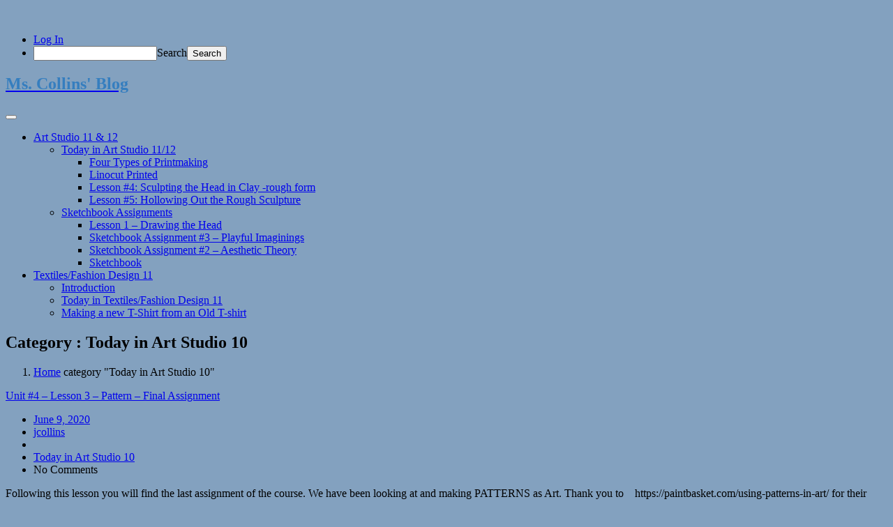

--- FILE ---
content_type: text/html; charset=UTF-8
request_url: https://myriverside.sd43.bc.ca/jcollins/category/today-in-art-studio-10/
body_size: 11965
content:
<!DOCTYPE html>
<!--[if IE 7]>
<html class="ie ie7" lang="en-US">
<![endif]-->
<!--[if IE 8]>
<html class="ie ie8" lang="en-US">
<![endif]-->
<!--[if !(IE 7) | !(IE 8)  ]><!-->
<html lang="en-US">
    <!--<![endif]-->
<head>
	<meta charset="UTF-8">
	<meta name="viewport" content="width=device-width">
	<link rel="profile" href="http://gmpg.org/xfn/11">
	<link rel="pingback" href="https://myriverside.sd43.bc.ca/jcollins/xmlrpc.php">	
	<title>Today in Art Studio 10 &#8211; Ms. Collins&#039; Blog</title>
<meta name='robots' content='max-image-preview:large' />
	<style>img:is([sizes="auto" i], [sizes^="auto," i]) { contain-intrinsic-size: 3000px 1500px }</style>
	<link rel='dns-prefetch' href='//fonts.googleapis.com' />
<link rel="alternate" type="application/rss+xml" title="Ms. Collins&#039; Blog &raquo; Feed" href="https://myriverside.sd43.bc.ca/jcollins/feed/" />
<link rel="alternate" type="application/rss+xml" title="Ms. Collins&#039; Blog &raquo; Comments Feed" href="https://myriverside.sd43.bc.ca/jcollins/comments/feed/" />
<link rel="alternate" type="application/rss+xml" title="Ms. Collins&#039; Blog &raquo; Today in Art Studio 10 Category Feed" href="https://myriverside.sd43.bc.ca/jcollins/category/today-in-art-studio-10/feed/" />
<script type="text/javascript">
/* <![CDATA[ */
window._wpemojiSettings = {"baseUrl":"https:\/\/s.w.org\/images\/core\/emoji\/16.0.1\/72x72\/","ext":".png","svgUrl":"https:\/\/s.w.org\/images\/core\/emoji\/16.0.1\/svg\/","svgExt":".svg","source":{"concatemoji":"https:\/\/myriverside.sd43.bc.ca\/jcollins\/wp-includes\/js\/wp-emoji-release.min.js?ver=6.8.3"}};
/*! This file is auto-generated */
!function(s,n){var o,i,e;function c(e){try{var t={supportTests:e,timestamp:(new Date).valueOf()};sessionStorage.setItem(o,JSON.stringify(t))}catch(e){}}function p(e,t,n){e.clearRect(0,0,e.canvas.width,e.canvas.height),e.fillText(t,0,0);var t=new Uint32Array(e.getImageData(0,0,e.canvas.width,e.canvas.height).data),a=(e.clearRect(0,0,e.canvas.width,e.canvas.height),e.fillText(n,0,0),new Uint32Array(e.getImageData(0,0,e.canvas.width,e.canvas.height).data));return t.every(function(e,t){return e===a[t]})}function u(e,t){e.clearRect(0,0,e.canvas.width,e.canvas.height),e.fillText(t,0,0);for(var n=e.getImageData(16,16,1,1),a=0;a<n.data.length;a++)if(0!==n.data[a])return!1;return!0}function f(e,t,n,a){switch(t){case"flag":return n(e,"\ud83c\udff3\ufe0f\u200d\u26a7\ufe0f","\ud83c\udff3\ufe0f\u200b\u26a7\ufe0f")?!1:!n(e,"\ud83c\udde8\ud83c\uddf6","\ud83c\udde8\u200b\ud83c\uddf6")&&!n(e,"\ud83c\udff4\udb40\udc67\udb40\udc62\udb40\udc65\udb40\udc6e\udb40\udc67\udb40\udc7f","\ud83c\udff4\u200b\udb40\udc67\u200b\udb40\udc62\u200b\udb40\udc65\u200b\udb40\udc6e\u200b\udb40\udc67\u200b\udb40\udc7f");case"emoji":return!a(e,"\ud83e\udedf")}return!1}function g(e,t,n,a){var r="undefined"!=typeof WorkerGlobalScope&&self instanceof WorkerGlobalScope?new OffscreenCanvas(300,150):s.createElement("canvas"),o=r.getContext("2d",{willReadFrequently:!0}),i=(o.textBaseline="top",o.font="600 32px Arial",{});return e.forEach(function(e){i[e]=t(o,e,n,a)}),i}function t(e){var t=s.createElement("script");t.src=e,t.defer=!0,s.head.appendChild(t)}"undefined"!=typeof Promise&&(o="wpEmojiSettingsSupports",i=["flag","emoji"],n.supports={everything:!0,everythingExceptFlag:!0},e=new Promise(function(e){s.addEventListener("DOMContentLoaded",e,{once:!0})}),new Promise(function(t){var n=function(){try{var e=JSON.parse(sessionStorage.getItem(o));if("object"==typeof e&&"number"==typeof e.timestamp&&(new Date).valueOf()<e.timestamp+604800&&"object"==typeof e.supportTests)return e.supportTests}catch(e){}return null}();if(!n){if("undefined"!=typeof Worker&&"undefined"!=typeof OffscreenCanvas&&"undefined"!=typeof URL&&URL.createObjectURL&&"undefined"!=typeof Blob)try{var e="postMessage("+g.toString()+"("+[JSON.stringify(i),f.toString(),p.toString(),u.toString()].join(",")+"));",a=new Blob([e],{type:"text/javascript"}),r=new Worker(URL.createObjectURL(a),{name:"wpTestEmojiSupports"});return void(r.onmessage=function(e){c(n=e.data),r.terminate(),t(n)})}catch(e){}c(n=g(i,f,p,u))}t(n)}).then(function(e){for(var t in e)n.supports[t]=e[t],n.supports.everything=n.supports.everything&&n.supports[t],"flag"!==t&&(n.supports.everythingExceptFlag=n.supports.everythingExceptFlag&&n.supports[t]);n.supports.everythingExceptFlag=n.supports.everythingExceptFlag&&!n.supports.flag,n.DOMReady=!1,n.readyCallback=function(){n.DOMReady=!0}}).then(function(){return e}).then(function(){var e;n.supports.everything||(n.readyCallback(),(e=n.source||{}).concatemoji?t(e.concatemoji):e.wpemoji&&e.twemoji&&(t(e.twemoji),t(e.wpemoji)))}))}((window,document),window._wpemojiSettings);
/* ]]> */
</script>
<link rel='stylesheet' id='dashicons-css' href='https://myriverside.sd43.bc.ca/jcollins/wp-includes/css/dashicons.min.css?ver=6.8.3' type='text/css' media='all' />
<link rel='stylesheet' id='admin-bar-css' href='https://myriverside.sd43.bc.ca/jcollins/wp-includes/css/admin-bar.min.css?ver=6.8.3' type='text/css' media='all' />
<style id='admin-bar-inline-css' type='text/css'>

		@media screen { html { margin-top: 32px !important; } }
		@media screen and ( max-width: 782px ) { html { margin-top: 46px !important; } }
	
@media print { #wpadminbar { display:none; } }
</style>
<style id='wp-emoji-styles-inline-css' type='text/css'>

	img.wp-smiley, img.emoji {
		display: inline !important;
		border: none !important;
		box-shadow: none !important;
		height: 1em !important;
		width: 1em !important;
		margin: 0 0.07em !important;
		vertical-align: -0.1em !important;
		background: none !important;
		padding: 0 !important;
	}
</style>
<link rel='stylesheet' id='wp-block-library-css' href='https://myriverside.sd43.bc.ca/jcollins/wp-includes/css/dist/block-library/style.min.css?ver=6.8.3' type='text/css' media='all' />
<style id='classic-theme-styles-inline-css' type='text/css'>
/*! This file is auto-generated */
.wp-block-button__link{color:#fff;background-color:#32373c;border-radius:9999px;box-shadow:none;text-decoration:none;padding:calc(.667em + 2px) calc(1.333em + 2px);font-size:1.125em}.wp-block-file__button{background:#32373c;color:#fff;text-decoration:none}
</style>
<style id='safe-svg-svg-icon-style-inline-css' type='text/css'>
.safe-svg-cover{text-align:center}.safe-svg-cover .safe-svg-inside{display:inline-block;max-width:100%}.safe-svg-cover svg{fill:currentColor;height:100%;max-height:100%;max-width:100%;width:100%}

</style>
<link rel='stylesheet' id='awsm-ead-plus-public-css' href='https://myriverside.sd43.bc.ca/jcollins/wp-content/plugins/embed-any-document-plus/css/embed-public.min.css?ver=2.8.2' type='text/css' media='all' />
<style id='global-styles-inline-css' type='text/css'>
:root{--wp--preset--aspect-ratio--square: 1;--wp--preset--aspect-ratio--4-3: 4/3;--wp--preset--aspect-ratio--3-4: 3/4;--wp--preset--aspect-ratio--3-2: 3/2;--wp--preset--aspect-ratio--2-3: 2/3;--wp--preset--aspect-ratio--16-9: 16/9;--wp--preset--aspect-ratio--9-16: 9/16;--wp--preset--color--black: #000000;--wp--preset--color--cyan-bluish-gray: #abb8c3;--wp--preset--color--white: #ffffff;--wp--preset--color--pale-pink: #f78da7;--wp--preset--color--vivid-red: #cf2e2e;--wp--preset--color--luminous-vivid-orange: #ff6900;--wp--preset--color--luminous-vivid-amber: #fcb900;--wp--preset--color--light-green-cyan: #7bdcb5;--wp--preset--color--vivid-green-cyan: #00d084;--wp--preset--color--pale-cyan-blue: #8ed1fc;--wp--preset--color--vivid-cyan-blue: #0693e3;--wp--preset--color--vivid-purple: #9b51e0;--wp--preset--gradient--vivid-cyan-blue-to-vivid-purple: linear-gradient(135deg,rgba(6,147,227,1) 0%,rgb(155,81,224) 100%);--wp--preset--gradient--light-green-cyan-to-vivid-green-cyan: linear-gradient(135deg,rgb(122,220,180) 0%,rgb(0,208,130) 100%);--wp--preset--gradient--luminous-vivid-amber-to-luminous-vivid-orange: linear-gradient(135deg,rgba(252,185,0,1) 0%,rgba(255,105,0,1) 100%);--wp--preset--gradient--luminous-vivid-orange-to-vivid-red: linear-gradient(135deg,rgba(255,105,0,1) 0%,rgb(207,46,46) 100%);--wp--preset--gradient--very-light-gray-to-cyan-bluish-gray: linear-gradient(135deg,rgb(238,238,238) 0%,rgb(169,184,195) 100%);--wp--preset--gradient--cool-to-warm-spectrum: linear-gradient(135deg,rgb(74,234,220) 0%,rgb(151,120,209) 20%,rgb(207,42,186) 40%,rgb(238,44,130) 60%,rgb(251,105,98) 80%,rgb(254,248,76) 100%);--wp--preset--gradient--blush-light-purple: linear-gradient(135deg,rgb(255,206,236) 0%,rgb(152,150,240) 100%);--wp--preset--gradient--blush-bordeaux: linear-gradient(135deg,rgb(254,205,165) 0%,rgb(254,45,45) 50%,rgb(107,0,62) 100%);--wp--preset--gradient--luminous-dusk: linear-gradient(135deg,rgb(255,203,112) 0%,rgb(199,81,192) 50%,rgb(65,88,208) 100%);--wp--preset--gradient--pale-ocean: linear-gradient(135deg,rgb(255,245,203) 0%,rgb(182,227,212) 50%,rgb(51,167,181) 100%);--wp--preset--gradient--electric-grass: linear-gradient(135deg,rgb(202,248,128) 0%,rgb(113,206,126) 100%);--wp--preset--gradient--midnight: linear-gradient(135deg,rgb(2,3,129) 0%,rgb(40,116,252) 100%);--wp--preset--font-size--small: 13px;--wp--preset--font-size--medium: 20px;--wp--preset--font-size--large: 36px;--wp--preset--font-size--x-large: 42px;--wp--preset--spacing--20: 0.44rem;--wp--preset--spacing--30: 0.67rem;--wp--preset--spacing--40: 1rem;--wp--preset--spacing--50: 1.5rem;--wp--preset--spacing--60: 2.25rem;--wp--preset--spacing--70: 3.38rem;--wp--preset--spacing--80: 5.06rem;--wp--preset--shadow--natural: 6px 6px 9px rgba(0, 0, 0, 0.2);--wp--preset--shadow--deep: 12px 12px 50px rgba(0, 0, 0, 0.4);--wp--preset--shadow--sharp: 6px 6px 0px rgba(0, 0, 0, 0.2);--wp--preset--shadow--outlined: 6px 6px 0px -3px rgba(255, 255, 255, 1), 6px 6px rgba(0, 0, 0, 1);--wp--preset--shadow--crisp: 6px 6px 0px rgba(0, 0, 0, 1);}:where(.is-layout-flex){gap: 0.5em;}:where(.is-layout-grid){gap: 0.5em;}body .is-layout-flex{display: flex;}.is-layout-flex{flex-wrap: wrap;align-items: center;}.is-layout-flex > :is(*, div){margin: 0;}body .is-layout-grid{display: grid;}.is-layout-grid > :is(*, div){margin: 0;}:where(.wp-block-columns.is-layout-flex){gap: 2em;}:where(.wp-block-columns.is-layout-grid){gap: 2em;}:where(.wp-block-post-template.is-layout-flex){gap: 1.25em;}:where(.wp-block-post-template.is-layout-grid){gap: 1.25em;}.has-black-color{color: var(--wp--preset--color--black) !important;}.has-cyan-bluish-gray-color{color: var(--wp--preset--color--cyan-bluish-gray) !important;}.has-white-color{color: var(--wp--preset--color--white) !important;}.has-pale-pink-color{color: var(--wp--preset--color--pale-pink) !important;}.has-vivid-red-color{color: var(--wp--preset--color--vivid-red) !important;}.has-luminous-vivid-orange-color{color: var(--wp--preset--color--luminous-vivid-orange) !important;}.has-luminous-vivid-amber-color{color: var(--wp--preset--color--luminous-vivid-amber) !important;}.has-light-green-cyan-color{color: var(--wp--preset--color--light-green-cyan) !important;}.has-vivid-green-cyan-color{color: var(--wp--preset--color--vivid-green-cyan) !important;}.has-pale-cyan-blue-color{color: var(--wp--preset--color--pale-cyan-blue) !important;}.has-vivid-cyan-blue-color{color: var(--wp--preset--color--vivid-cyan-blue) !important;}.has-vivid-purple-color{color: var(--wp--preset--color--vivid-purple) !important;}.has-black-background-color{background-color: var(--wp--preset--color--black) !important;}.has-cyan-bluish-gray-background-color{background-color: var(--wp--preset--color--cyan-bluish-gray) !important;}.has-white-background-color{background-color: var(--wp--preset--color--white) !important;}.has-pale-pink-background-color{background-color: var(--wp--preset--color--pale-pink) !important;}.has-vivid-red-background-color{background-color: var(--wp--preset--color--vivid-red) !important;}.has-luminous-vivid-orange-background-color{background-color: var(--wp--preset--color--luminous-vivid-orange) !important;}.has-luminous-vivid-amber-background-color{background-color: var(--wp--preset--color--luminous-vivid-amber) !important;}.has-light-green-cyan-background-color{background-color: var(--wp--preset--color--light-green-cyan) !important;}.has-vivid-green-cyan-background-color{background-color: var(--wp--preset--color--vivid-green-cyan) !important;}.has-pale-cyan-blue-background-color{background-color: var(--wp--preset--color--pale-cyan-blue) !important;}.has-vivid-cyan-blue-background-color{background-color: var(--wp--preset--color--vivid-cyan-blue) !important;}.has-vivid-purple-background-color{background-color: var(--wp--preset--color--vivid-purple) !important;}.has-black-border-color{border-color: var(--wp--preset--color--black) !important;}.has-cyan-bluish-gray-border-color{border-color: var(--wp--preset--color--cyan-bluish-gray) !important;}.has-white-border-color{border-color: var(--wp--preset--color--white) !important;}.has-pale-pink-border-color{border-color: var(--wp--preset--color--pale-pink) !important;}.has-vivid-red-border-color{border-color: var(--wp--preset--color--vivid-red) !important;}.has-luminous-vivid-orange-border-color{border-color: var(--wp--preset--color--luminous-vivid-orange) !important;}.has-luminous-vivid-amber-border-color{border-color: var(--wp--preset--color--luminous-vivid-amber) !important;}.has-light-green-cyan-border-color{border-color: var(--wp--preset--color--light-green-cyan) !important;}.has-vivid-green-cyan-border-color{border-color: var(--wp--preset--color--vivid-green-cyan) !important;}.has-pale-cyan-blue-border-color{border-color: var(--wp--preset--color--pale-cyan-blue) !important;}.has-vivid-cyan-blue-border-color{border-color: var(--wp--preset--color--vivid-cyan-blue) !important;}.has-vivid-purple-border-color{border-color: var(--wp--preset--color--vivid-purple) !important;}.has-vivid-cyan-blue-to-vivid-purple-gradient-background{background: var(--wp--preset--gradient--vivid-cyan-blue-to-vivid-purple) !important;}.has-light-green-cyan-to-vivid-green-cyan-gradient-background{background: var(--wp--preset--gradient--light-green-cyan-to-vivid-green-cyan) !important;}.has-luminous-vivid-amber-to-luminous-vivid-orange-gradient-background{background: var(--wp--preset--gradient--luminous-vivid-amber-to-luminous-vivid-orange) !important;}.has-luminous-vivid-orange-to-vivid-red-gradient-background{background: var(--wp--preset--gradient--luminous-vivid-orange-to-vivid-red) !important;}.has-very-light-gray-to-cyan-bluish-gray-gradient-background{background: var(--wp--preset--gradient--very-light-gray-to-cyan-bluish-gray) !important;}.has-cool-to-warm-spectrum-gradient-background{background: var(--wp--preset--gradient--cool-to-warm-spectrum) !important;}.has-blush-light-purple-gradient-background{background: var(--wp--preset--gradient--blush-light-purple) !important;}.has-blush-bordeaux-gradient-background{background: var(--wp--preset--gradient--blush-bordeaux) !important;}.has-luminous-dusk-gradient-background{background: var(--wp--preset--gradient--luminous-dusk) !important;}.has-pale-ocean-gradient-background{background: var(--wp--preset--gradient--pale-ocean) !important;}.has-electric-grass-gradient-background{background: var(--wp--preset--gradient--electric-grass) !important;}.has-midnight-gradient-background{background: var(--wp--preset--gradient--midnight) !important;}.has-small-font-size{font-size: var(--wp--preset--font-size--small) !important;}.has-medium-font-size{font-size: var(--wp--preset--font-size--medium) !important;}.has-large-font-size{font-size: var(--wp--preset--font-size--large) !important;}.has-x-large-font-size{font-size: var(--wp--preset--font-size--x-large) !important;}
:where(.wp-block-post-template.is-layout-flex){gap: 1.25em;}:where(.wp-block-post-template.is-layout-grid){gap: 1.25em;}
:where(.wp-block-columns.is-layout-flex){gap: 2em;}:where(.wp-block-columns.is-layout-grid){gap: 2em;}
:root :where(.wp-block-pullquote){font-size: 1.5em;line-height: 1.6;}
</style>
<link rel='stylesheet' id='google-font-lato-css' href='//fonts.googleapis.com/css?family=Lato&#038;ver=6.8.3' type='text/css' media='all' />
<link rel='stylesheet' id='google-font-raleway-css' href='//fonts.googleapis.com/css?family=Raleway&#038;ver=6.8.3' type='text/css' media='all' />
<link rel='stylesheet' id='bootstrap-css' href='https://myriverside.sd43.bc.ca/jcollins/wp-content/themes/avocation/css/bootstrap.css?ver=6.8.3' type='text/css' media='all' />
<link rel='stylesheet' id='font-awesome-css' href='https://myriverside.sd43.bc.ca/jcollins/wp-content/themes/avocation/css/font-awesome.css?ver=6.8.3' type='text/css' media='all' />
<link rel='stylesheet' id='owl.carousel-css' href='https://myriverside.sd43.bc.ca/jcollins/wp-content/themes/avocation/css/owl.carousel.css?ver=6.8.3' type='text/css' media='all' />
<link rel='stylesheet' id='owl.theme-css' href='https://myriverside.sd43.bc.ca/jcollins/wp-content/themes/avocation/css/owl.theme.css?ver=6.8.3' type='text/css' media='all' />
<link rel='stylesheet' id='avocation-style-css' href='https://myriverside.sd43.bc.ca/jcollins/wp-content/themes/avocation/style.css?ver=6.8.3' type='text/css' media='all' />
<script type="text/javascript" src="https://myriverside.sd43.bc.ca/jcollins/wp-includes/js/jquery/jquery.min.js?ver=3.7.1" id="jquery-core-js"></script>
<script type="text/javascript" src="https://myriverside.sd43.bc.ca/jcollins/wp-includes/js/jquery/jquery-migrate.min.js?ver=3.4.1" id="jquery-migrate-js"></script>
<script type="text/javascript" src="https://myriverside.sd43.bc.ca/jcollins/wp-content/themes/avocation/js/bootstrap.js?ver=6.8.3" id="bootstrap-js"></script>
<script type="text/javascript" src="https://myriverside.sd43.bc.ca/jcollins/wp-content/themes/avocation/js/owl.carousel.js?ver=6.8.3" id="owl.carousel-js"></script>
<script type="text/javascript" src="https://myriverside.sd43.bc.ca/jcollins/wp-content/themes/avocation/js/default.js?ver=6.8.3" id="avocation-defaultjs-js"></script>
<link rel="https://api.w.org/" href="https://myriverside.sd43.bc.ca/jcollins/wp-json/" /><link rel="alternate" title="JSON" type="application/json" href="https://myriverside.sd43.bc.ca/jcollins/wp-json/wp/v2/categories/74" /><link rel="EditURI" type="application/rsd+xml" title="RSD" href="https://myriverside.sd43.bc.ca/jcollins/xmlrpc.php?rsd" />
<meta name="generator" content="Riverside Secondary School Sites 6.8.3 - http://myriverside.sd43.bc.ca/" />
	<style>
		@media screen and (max-width: 782px) {
			#wpadminbar li#wp-admin-bar-log-in,
			#wpadminbar li#wp-admin-bar-register {
				display: block;
			}

			#wpadminbar li#wp-admin-bar-log-in a,
			#wpadminbar li#wp-admin-bar-register a {
				padding: 0 8px;
			}
		}
	</style>

        <script type="text/javascript">
            var jQueryMigrateHelperHasSentDowngrade = false;

			window.onerror = function( msg, url, line, col, error ) {
				// Break out early, do not processing if a downgrade reqeust was already sent.
				if ( jQueryMigrateHelperHasSentDowngrade ) {
					return true;
                }

				var xhr = new XMLHttpRequest();
				var nonce = '0fb1ad62be';
				var jQueryFunctions = [
					'andSelf',
					'browser',
					'live',
					'boxModel',
					'support.boxModel',
					'size',
					'swap',
					'clean',
					'sub',
                ];
				var match_pattern = /\)\.(.+?) is not a function/;
                var erroredFunction = msg.match( match_pattern );

                // If there was no matching functions, do not try to downgrade.
                if ( null === erroredFunction || typeof erroredFunction !== 'object' || typeof erroredFunction[1] === "undefined" || -1 === jQueryFunctions.indexOf( erroredFunction[1] ) ) {
                    return true;
                }

                // Set that we've now attempted a downgrade request.
                jQueryMigrateHelperHasSentDowngrade = true;

				xhr.open( 'POST', 'https://myriverside.sd43.bc.ca/jcollins/wp-admin/admin-ajax.php' );
				xhr.setRequestHeader( 'Content-Type', 'application/x-www-form-urlencoded' );
				xhr.onload = function () {
					var response,
                        reload = false;

					if ( 200 === xhr.status ) {
                        try {
                        	response = JSON.parse( xhr.response );

                        	reload = response.data.reload;
                        } catch ( e ) {
                        	reload = false;
                        }
                    }

					// Automatically reload the page if a deprecation caused an automatic downgrade, ensure visitors get the best possible experience.
					if ( reload ) {
						location.reload();
                    }
				};

				xhr.send( encodeURI( 'action=jquery-migrate-downgrade-version&_wpnonce=' + nonce ) );

				// Suppress error alerts in older browsers
				return true;
			}
        </script>

		<style type="text/css">
/* <![CDATA[ */
img.latex { vertical-align: middle; border: none; }
/* ]]> */
</style>
	<style type="text/css" id="avocation-header-css">
			.site-title,
		.site-description {
			color: #357ebf;
		}
		</style>
	<style type="text/css" id="custom-background-css">
body.custom-background { background-color: #83a1bf; }
</style>
	</head>
    <body class="archive category category-today-in-art-studio-10 category-74 admin-bar no-customize-support custom-background wp-theme-avocation">
    			<div id="wpadminbar" class="nojq nojs">
						<div class="quicklinks" id="wp-toolbar" role="navigation" aria-label="Toolbar">
				<ul role='menu' id='wp-admin-bar-top-secondary' class="ab-top-secondary ab-top-menu"><li role='group' id='wp-admin-bar-log-in'><a class='ab-item' role="menuitem" href='https://myriverside.sd43.bc.ca/jcollins/wp-login.php'>Log In</a></li><li role='group' id='wp-admin-bar-search' class="admin-bar-search"><div class="ab-item ab-empty-item" tabindex="-1" role="menuitem"><form action="https://myriverside.sd43.bc.ca/jcollins/" method="get" id="adminbarsearch"><input class="adminbar-input" name="s" id="adminbar-search" type="text" value="" maxlength="150" /><label for="adminbar-search" class="screen-reader-text">Search</label><input type="submit" class="adminbar-button" value="Search" /></form></div></li></ul>			</div>
		</div>

		        <!-- header start -->
        <header>
            <div class="scroll-header">  
                <div class="avocation-container  container">                 
                    <div class="col-md-3 logo col-sm-12">
                        		  
                         <a class="home-link" href="https://myriverside.sd43.bc.ca/jcollins/" title="Ms. Collins&#039; Blog" rel="home">
							<h2 class="site-title logo-box">Ms. Collins&#039; Blog</h2>
							<span class="site-description"></span>
						</a>
						                    </div>
                    <div class="col-md-9 center-content  ">
						                        <div class="menu-bar "> 
							<div class="navbar-header res-nav-header toggle-respon">
								<button type="button" class="navbar-toggle menu_toggle" data-toggle="collapse" data-target="#example-navbar-collapse">
									<span class="sr-only"></span>
									<span class="icon-bar"></span>
									<span class="icon-bar"></span>
									<span class="icon-bar"></span>
								</button>
							</div>
							<div id="example-navbar-collapse" class="collapse navbar-collapse no-padding main-menu"><ul id="menu-about-me" class="nav navbar-nav menu  amenu-list"><li id="menu-item-1684" class="menu-item menu-item-type-post_type menu-item-object-page menu-item-has-children menu-item-1684"><a href="https://myriverside.sd43.bc.ca/jcollins/art-studio-11-12-2/">Art Studio 11 &#038; 12</a>
<ul class="sub-menu">
	<li id="menu-item-1723" class="menu-item menu-item-type-taxonomy menu-item-object-category menu-item-has-children menu-item-1723"><a href="https://myriverside.sd43.bc.ca/jcollins/category/today-in-art-studio-11-12/">Today in Art Studio 11/12</a>
	<ul class="sub-menu">
		<li id="menu-item-1764" class="menu-item menu-item-type-post_type menu-item-object-page menu-item-1764"><a href="https://myriverside.sd43.bc.ca/jcollins/printmaking/four-types-of/">Four Types of Printmaking</a></li>
		<li id="menu-item-1767" class="menu-item menu-item-type-post_type menu-item-object-page menu-item-1767"><a href="https://myriverside.sd43.bc.ca/jcollins/linocut-printed-flags/">Linocut Printed</a></li>
		<li id="menu-item-1845" class="menu-item menu-item-type-post_type menu-item-object-page menu-item-1845"><a href="https://myriverside.sd43.bc.ca/jcollins/part-4-sculpting-the-head-in-clay-rough-form/">Lesson #4:  Sculpting the Head in Clay -rough form</a></li>
		<li id="menu-item-1860" class="menu-item menu-item-type-post_type menu-item-object-page menu-item-1860"><a href="https://myriverside.sd43.bc.ca/jcollins/part-5-hollowing-out-the-rough-sculpture/">Lesson #5: Hollowing Out the Rough Sculpture</a></li>
	</ul>
</li>
	<li id="menu-item-1726" class="menu-item menu-item-type-taxonomy menu-item-object-category menu-item-has-children menu-item-1726"><a href="https://myriverside.sd43.bc.ca/jcollins/category/today-in-art-studio-11-12/art-studio-11-12-sketchbook-assignments/">Sketchbook Assignments</a>
	<ul class="sub-menu">
		<li id="menu-item-1833" class="menu-item menu-item-type-post_type menu-item-object-page menu-item-1833"><a href="https://myriverside.sd43.bc.ca/jcollins/lesson-1-drawing-the-head/">Lesson 1 – Drawing the Head</a></li>
		<li id="menu-item-1816" class="menu-item menu-item-type-post_type menu-item-object-page menu-item-1816"><a href="https://myriverside.sd43.bc.ca/jcollins/sketchbook-assignment-3-playful-imaginings/">Sketchbook Assignment #3 – Playful Imaginings</a></li>
		<li id="menu-item-1788" class="menu-item menu-item-type-post_type menu-item-object-page menu-item-1788"><a href="https://myriverside.sd43.bc.ca/jcollins/sketchbook-assignment-2-aesthetic-theory/">Sketchbook Assignment #2 – Aesthetic Theory</a></li>
		<li id="menu-item-1686" class="menu-item menu-item-type-post_type menu-item-object-page menu-item-1686"><a href="https://myriverside.sd43.bc.ca/jcollins/sketchbook/">Sketchbook</a></li>
	</ul>
</li>
</ul>
</li>
<li id="menu-item-1446" class="menu-item menu-item-type-post_type menu-item-object-page menu-item-has-children menu-item-1446"><a href="https://myriverside.sd43.bc.ca/jcollins/textiles-fashion-design-11/">Textiles/Fashion Design 11</a>
<ul class="sub-menu">
	<li id="menu-item-1454" class="menu-item menu-item-type-post_type menu-item-object-page menu-item-1454"><a href="https://myriverside.sd43.bc.ca/jcollins/introduction/">Introduction</a></li>
	<li id="menu-item-1698" class="menu-item menu-item-type-taxonomy menu-item-object-category menu-item-1698"><a href="https://myriverside.sd43.bc.ca/jcollins/category/today-in-textiles-fashion-design-11/">Today in Textiles/Fashion Design 11</a></li>
	<li id="menu-item-1584" class="menu-item menu-item-type-post_type menu-item-object-page menu-item-1584"><a href="https://myriverside.sd43.bc.ca/jcollins/making-a-new-t-shirt-from-an-old-t-shirt/">Making a new T-Shirt from an Old T-shirt</a></li>
</ul>
</li>
</ul></div>        
						</div>
                                                                       
                    </div>                    
                </div>
            </div>
                     </header><section>
	  <!--Breadcrumb Start-->
            <div class="breadcrumb-bg">
                <div class="royals-container container">
                    <div class="site-breadcumb">
                        <h1>Category : Today in Art Studio 10</h1>
                        <ol class="breadcrumb breadcrumb-menubar">
                            <li><a href="https://myriverside.sd43.bc.ca/jcollins/">Home</a> category "Today in Art Studio 10"</li>                             
                        </ol>
                    </div>  
                </div>
            </div>
        <div class="avocation-container  container"> 
                <div class="blog-wrap">
                    <div class="row">
                        <div class="blog-page col-md-8 col-sm-8">                        
                           <div class="blog-box">
		<a href="https://myriverside.sd43.bc.ca/jcollins/2020/06/09/unit-4-lesson-3-pattern-final-assignment/" class="blog-title">Unit #4 &#8211; Lesson 3 &#8211; Pattern &#8211; Final Assignment</a>  
	<div class="blog-meta"><ul><li><a href=https://myriverside.sd43.bc.ca/jcollins/2020/06/09/ > <i class="fa fa-calendar"></i> <time datetime="2020-06-09T18:56:50+00:00">June 9, 2020</time> </a></li> <li> <i class="fa fa-user"></i> <a href="https://myriverside.sd43.bc.ca/jcollins/author/jcollins/" title="View all posts by jcollins" >jcollins</a> </li> <li>   </li> <li> <i class="fa fa-list-alt"></i> <a href="https://myriverside.sd43.bc.ca/jcollins/category/today-in-art-studio-10/" rel="category tag">Today in Art Studio 10</a> </li> <li> <i class="fa fa-comment"></i> No Comments</li></ul></div> 
	<div class="our-blog-details">
		<p>Following this lesson you will find the last assignment of the course. We have been looking at and making PATTERNS as Art. Thank you to    https://paintbasket.com/using-patterns-in-art/ for their contributions</p>
<div class="read-more"><a class="theme-btn" href="https://myriverside.sd43.bc.ca/jcollins/2020/06/09/unit-4-lesson-3-pattern-final-assignment/" >READ MORE</a></div>
	</div>
</div> 
<div class="blog-box">
		<a href="https://myriverside.sd43.bc.ca/jcollins/2020/06/05/unit-3-lesson-2-making-a-mirror-repeat-pattern/" class="blog-title">Unit #4- Lesson 2 &#8211; Making a Mirror Repeat Pattern</a>  
	<div class="blog-meta"><ul><li><a href=https://myriverside.sd43.bc.ca/jcollins/2020/06/05/ > <i class="fa fa-calendar"></i> <time datetime="2020-06-05T18:52:08+00:00">June 5, 2020</time> </a></li> <li> <i class="fa fa-user"></i> <a href="https://myriverside.sd43.bc.ca/jcollins/author/jcollins/" title="View all posts by jcollins" >jcollins</a> </li> <li>   </li> <li> <i class="fa fa-list-alt"></i> <a href="https://myriverside.sd43.bc.ca/jcollins/category/today-in-art-studio-10/" rel="category tag">Today in Art Studio 10</a> </li> <li> <i class="fa fa-comment"></i> No Comments</li></ul></div> 
	<div class="our-blog-details">
		<p>This lesson demonstrates how to design a &#8216;mirror&#8217; repeat pattern using any image (photograph or real object) as your source material. It will also teach you how to use a</p>
<div class="read-more"><a class="theme-btn" href="https://myriverside.sd43.bc.ca/jcollins/2020/06/05/unit-3-lesson-2-making-a-mirror-repeat-pattern/" >READ MORE</a></div>
	</div>
</div> 
<div class="blog-box">
		<a href="https://myriverside.sd43.bc.ca/jcollins/2020/06/04/unit-4-the-principle-of-pattern/" class="blog-title">Unit #4 &#8211; Lesson 1- The Principle of Pattern</a>  
	<div class="blog-meta"><ul><li><a href=https://myriverside.sd43.bc.ca/jcollins/2020/06/04/ > <i class="fa fa-calendar"></i> <time datetime="2020-06-04T16:43:55+00:00">June 4, 2020</time> </a></li> <li> <i class="fa fa-user"></i> <a href="https://myriverside.sd43.bc.ca/jcollins/author/jcollins/" title="View all posts by jcollins" >jcollins</a> </li> <li>   </li> <li> <i class="fa fa-list-alt"></i> <a href="https://myriverside.sd43.bc.ca/jcollins/category/today-in-art-studio-10/" rel="category tag">Today in Art Studio 10</a> </li> <li> <i class="fa fa-comment"></i> No Comments</li></ul></div> 
	<div class="our-blog-details">
		<p>In this unit you will explore PATTERNING as one of the essential Principles of Art and Design, and as  an aspect of image development. Pattern is the repetition of a</p>
<div class="read-more"><a class="theme-btn" href="https://myriverside.sd43.bc.ca/jcollins/2020/06/04/unit-4-the-principle-of-pattern/" >READ MORE</a></div>
	</div>
</div> 
<div class="blog-box">
		<a href="https://myriverside.sd43.bc.ca/jcollins/2020/05/29/unit-3-making-history/" class="blog-title">Unit #3 &#8211; Making History</a>  
	<div class="blog-meta"><ul><li><a href=https://myriverside.sd43.bc.ca/jcollins/2020/05/29/ > <i class="fa fa-calendar"></i> <time datetime="2020-05-29T20:21:12+00:00">May 29, 2020</time> </a></li> <li> <i class="fa fa-user"></i> <a href="https://myriverside.sd43.bc.ca/jcollins/author/jcollins/" title="View all posts by jcollins" >jcollins</a> </li> <li>   </li> <li> <i class="fa fa-list-alt"></i> <a href="https://myriverside.sd43.bc.ca/jcollins/category/today-in-art-studio-10/" rel="category tag">Today in Art Studio 10</a> </li> <li> <i class="fa fa-comment"></i> No Comments</li></ul></div> 
	<div class="our-blog-details">
		<p>This is your chance to record history for the history books. Quaran-Tales Assignment The Objectives of this Project are for you to: Connect to your community Experience that simple traditions,</p>
<div class="read-more"><a class="theme-btn" href="https://myriverside.sd43.bc.ca/jcollins/2020/05/29/unit-3-making-history/" >READ MORE</a></div>
	</div>
</div> 
<div class="blog-box">
		<a href="https://myriverside.sd43.bc.ca/jcollins/2020/05/26/unit-2-wrap-up/" class="blog-title">Unit 2 &#8211; wrap-up</a>  
	<div class="blog-meta"><ul><li><a href=https://myriverside.sd43.bc.ca/jcollins/2020/05/26/ > <i class="fa fa-calendar"></i> <time datetime="2020-05-26T17:31:27+00:00">May 26, 2020</time> </a></li> <li> <i class="fa fa-user"></i> <a href="https://myriverside.sd43.bc.ca/jcollins/author/jcollins/" title="View all posts by jcollins" >jcollins</a> </li> <li>   </li> <li> <i class="fa fa-list-alt"></i> <a href="https://myriverside.sd43.bc.ca/jcollins/category/today-in-art-studio-10/" rel="category tag">Today in Art Studio 10</a> </li> <li> <i class="fa fa-comment"></i> No Comments</li></ul></div> 
	<div class="our-blog-details">
		<p>Once you are finished your FINAL project you need to complete these FOUR tasks:: Please photograph the work with as clear a photo as you can manage. &#8211; try to</p>
<div class="read-more"><a class="theme-btn" href="https://myriverside.sd43.bc.ca/jcollins/2020/05/26/unit-2-wrap-up/" >READ MORE</a></div>
	</div>
</div> 
<div class="blog-box">
		<a href="https://myriverside.sd43.bc.ca/jcollins/2020/05/13/uinit-2-lesson-5-shuvinai-ashoonas-works-final-project/" class="blog-title">Unit 2 -Lesson 5 &#8211; Shuvinai Ashoona influences the unit&#8217;s final project</a>  
	<div class="blog-meta"><ul><li><a href=https://myriverside.sd43.bc.ca/jcollins/2020/05/13/ > <i class="fa fa-calendar"></i> <time datetime="2020-05-13T18:04:08+00:00">May 13, 2020</time> </a></li> <li> <i class="fa fa-user"></i> <a href="https://myriverside.sd43.bc.ca/jcollins/author/jcollins/" title="View all posts by jcollins" >jcollins</a> </li> <li>   </li> <li> <i class="fa fa-list-alt"></i> <a href="https://myriverside.sd43.bc.ca/jcollins/category/today-in-art-studio-10/" rel="category tag">Today in Art Studio 10</a> </li> <li> <i class="fa fa-comment"></i> No Comments</li></ul></div> 
	<div class="our-blog-details">
		<p>Through this unit you have been closely examining the work of Shuvinai Ashoona.  Some things about her work that are noteworthy are: Her point of views &#8211; often times she</p>
<div class="read-more"><a class="theme-btn" href="https://myriverside.sd43.bc.ca/jcollins/2020/05/13/uinit-2-lesson-5-shuvinai-ashoonas-works-final-project/" >READ MORE</a></div>
	</div>
</div> 
<div class="blog-box">
		<a href="https://myriverside.sd43.bc.ca/jcollins/2020/05/07/lesson-4-postponed-until-monday/" class="blog-title">Unit 2 &#8211; Lesson 4 -Shuvinai Ashoona and Ocean Creatures</a>  
	<div class="blog-meta"><ul><li><a href=https://myriverside.sd43.bc.ca/jcollins/2020/05/07/ > <i class="fa fa-calendar"></i> <time datetime="2020-05-07T18:09:04+00:00">May 7, 2020</time> </a></li> <li> <i class="fa fa-user"></i> <a href="https://myriverside.sd43.bc.ca/jcollins/author/jcollins/" title="View all posts by jcollins" >jcollins</a> </li> <li>   </li> <li> <i class="fa fa-list-alt"></i> <a href="https://myriverside.sd43.bc.ca/jcollins/category/today-in-art-studio-10/" rel="category tag">Today in Art Studio 10</a> </li> <li> <i class="fa fa-comment"></i> No Comments</li></ul></div> 
	<div class="our-blog-details">
		<p>In recent years sea creatures have figured prominently in Shuvinai’s work. They are often threatening, like the octopi are in Composition (Attack of the Tentacle Monsters), 2015.   Check out the large</p>
<div class="read-more"><a class="theme-btn" href="https://myriverside.sd43.bc.ca/jcollins/2020/05/07/lesson-4-postponed-until-monday/" >READ MORE</a></div>
	</div>
</div> 
<div class="blog-box">
		<a href="https://myriverside.sd43.bc.ca/jcollins/2020/05/05/unit-2-lesson-3-the-art-of-shuvinai-ashoona/" class="blog-title">Unit 2-Lesson 3 &#8211; The Art of Shuvinai Ashoona</a>  
	<div class="blog-meta"><ul><li><a href=https://myriverside.sd43.bc.ca/jcollins/2020/05/05/ > <i class="fa fa-calendar"></i> <time datetime="2020-05-05T06:28:13+00:00">May 5, 2020</time> </a></li> <li> <i class="fa fa-user"></i> <a href="https://myriverside.sd43.bc.ca/jcollins/author/jcollins/" title="View all posts by jcollins" >jcollins</a> </li> <li>   </li> <li> <i class="fa fa-list-alt"></i> <a href="https://myriverside.sd43.bc.ca/jcollins/category/today-in-art-studio-10/" rel="category tag">Today in Art Studio 10</a> </li> <li> <i class="fa fa-comment"></i> No Comments</li></ul></div> 
	<div class="our-blog-details">
		<p>Today’s lesson involves just looking at and interpreting some of Shuvinai’s other artworks. Shuvinai produces her work at Kinngait Studios, the art arm of the West Baffin Eskimo Cooperative.  She</p>
<div class="read-more"><a class="theme-btn" href="https://myriverside.sd43.bc.ca/jcollins/2020/05/05/unit-2-lesson-3-the-art-of-shuvinai-ashoona/" >READ MORE</a></div>
	</div>
</div> 
<div class="blog-box">
		<a href="https://myriverside.sd43.bc.ca/jcollins/2020/04/30/unit-2-lesson-2-shuvinai-ashoona-inspirations-and-reactions/" class="blog-title">UNIT 2 &#8211; Lesson 2 &#8211; Shuvinai Ashoona: Inspirations and Reactions</a>  
	<div class="blog-meta"><ul><li><a href=https://myriverside.sd43.bc.ca/jcollins/2020/04/30/ > <i class="fa fa-calendar"></i> <time datetime="2020-04-30T20:10:19+00:00">April 30, 2020</time> </a></li> <li> <i class="fa fa-user"></i> <a href="https://myriverside.sd43.bc.ca/jcollins/author/jcollins/" title="View all posts by jcollins" >jcollins</a> </li> <li>   </li> <li> <i class="fa fa-list-alt"></i> <a href="https://myriverside.sd43.bc.ca/jcollins/category/today-in-art-studio-10/" rel="category tag">Today in Art Studio 10</a> </li> <li> <i class="fa fa-comment"></i> No Comments</li></ul></div> 
	<div class="our-blog-details">
		<p>Before we get to looking at Shuvinai’s work you need to know that some of her art contains images of nude bodies. People who look at art have all kinds</p>
<div class="read-more"><a class="theme-btn" href="https://myriverside.sd43.bc.ca/jcollins/2020/04/30/unit-2-lesson-2-shuvinai-ashoona-inspirations-and-reactions/" >READ MORE</a></div>
	</div>
</div> 
<div class="blog-box">
		<a href="https://myriverside.sd43.bc.ca/jcollins/2020/04/28/a-virtual-viewing-of-a-vancouver-art-gallery-show-shuvinai-ashoona/" class="blog-title">UNIT 2 -Lesson 1 -A Virtual viewing of a Vancouver Art Gallery Show &#8211; Shuvinai Ashoona</a>  
	<div class="blog-meta"><ul><li><a href=https://myriverside.sd43.bc.ca/jcollins/2020/04/28/ > <i class="fa fa-calendar"></i> <time datetime="2020-04-28T23:52:56+00:00">April 28, 2020</time> </a></li> <li> <i class="fa fa-user"></i> <a href="https://myriverside.sd43.bc.ca/jcollins/author/jcollins/" title="View all posts by jcollins" >jcollins</a> </li> <li>   </li> <li> <i class="fa fa-list-alt"></i> <a href="https://myriverside.sd43.bc.ca/jcollins/category/today-in-art-studio-10/" rel="category tag">Today in Art Studio 10</a> </li> <li> <i class="fa fa-comment"></i> No Comments</li></ul></div> 
	<div class="our-blog-details">
		<p>I want to take you to the Vancouver Art Gallery.  If we were in school we could go for a field trip.  Instead we will have to travel to the</p>
<div class="read-more"><a class="theme-btn" href="https://myriverside.sd43.bc.ca/jcollins/2020/04/28/a-virtual-viewing-of-a-vancouver-art-gallery-show-shuvinai-ashoona/" >READ MORE</a></div>
	</div>
</div> 
                            <div class="site-pagination">
                                
	<nav class="navigation pagination" aria-label="Posts pagination">
		<h2 class="screen-reader-text">Posts pagination</h2>
		<div class="nav-links"><span aria-current="page" class="page-numbers current"><span class="meta-nav screen-reader-text"></span>1</span>
<a class="page-numbers" href="https://myriverside.sd43.bc.ca/jcollins/category/today-in-art-studio-10/page/2/"><span class="meta-nav screen-reader-text"></span>2</a>
<a class="next page-numbers" href="https://myriverside.sd43.bc.ca/jcollins/category/today-in-art-studio-10/page/2/"><i class="fa fa-angle-double-right"></i></a></div>
	</nav>			
                            </div>
                        </div>
                        
<div class="col-md-4 col-sm-4 main-sidebar">
    <div class="sidebar-widget widget_search search-width" id="search-2" ><form role="search" method="get" class="search-form" action="https://myriverside.sd43.bc.ca/jcollins/">
				<label>
					<span class="screen-reader-text">Search for:</span>
					<input type="search" class="search-field" placeholder="Search &hellip;" value="" name="s" />
				</label>
				<input type="submit" class="search-submit" value="Search" />
			</form></div><div class="sidebar-widget widget_calendar search-width" id="calendar-2" ><h2 class="widget-title">My Calender</h2><div id="calendar_wrap" class="calendar_wrap"><table id="wp-calendar" class="wp-calendar-table">
	<caption>October 2025</caption>
	<thead>
	<tr>
		<th scope="col" aria-label="Monday">M</th>
		<th scope="col" aria-label="Tuesday">T</th>
		<th scope="col" aria-label="Wednesday">W</th>
		<th scope="col" aria-label="Thursday">T</th>
		<th scope="col" aria-label="Friday">F</th>
		<th scope="col" aria-label="Saturday">S</th>
		<th scope="col" aria-label="Sunday">S</th>
	</tr>
	</thead>
	<tbody>
	<tr>
		<td colspan="2" class="pad">&nbsp;</td><td>1</td><td>2</td><td>3</td><td>4</td><td>5</td>
	</tr>
	<tr>
		<td>6</td><td>7</td><td>8</td><td>9</td><td>10</td><td>11</td><td>12</td>
	</tr>
	<tr>
		<td>13</td><td>14</td><td>15</td><td>16</td><td>17</td><td>18</td><td>19</td>
	</tr>
	<tr>
		<td>20</td><td>21</td><td>22</td><td>23</td><td>24</td><td>25</td><td id="today">26</td>
	</tr>
	<tr>
		<td>27</td><td>28</td><td>29</td><td>30</td><td>31</td>
		<td class="pad" colspan="2">&nbsp;</td>
	</tr>
	</tbody>
	</table><nav aria-label="Previous and next months" class="wp-calendar-nav">
		<span class="wp-calendar-nav-prev"><a href="https://myriverside.sd43.bc.ca/jcollins/2021/06/">&laquo; Jun</a></span>
		<span class="pad">&nbsp;</span>
		<span class="wp-calendar-nav-next">&nbsp;</span>
	</nav></div></div>
		<div class="sidebar-widget widget_recent_entries search-width" id="recent-posts-2" >
		<h2 class="widget-title">My Recent Posts</h2>
		<ul>
											<li>
					<a href="https://myriverside.sd43.bc.ca/jcollins/2021/06/02/art-history-remake-home-work-assignment/">Art History Remake &#8211; Home Work Assignment</a>
									</li>
											<li>
					<a href="https://myriverside.sd43.bc.ca/jcollins/2021/05/18/homework-lesson-5-fibres-and-fabrics-research/">Homework Lesson #5 – Fibres And Fabrics Research</a>
									</li>
					</ul>

		</div><div class="sidebar-widget widget_links search-width" id="linkcat-55" ><h2 class="widget-title">Digital Citizenship</h2>
	<ul class='xoxo blogroll'>
<li><a href="http://fluency21.com/" title="Digital Fluencies used at Riverside">21 Century Digital Fluencies</a></li>
<li><a href="http://www.sd43.bc.ca/Resources/DigitalCitizenship/Pages/DistrictApprovedSoftware.aspx" title="District Approved Software and Permission Letters">SD43 Approved Software</a></li>
<li><a href="http://www.sd43.bc.ca/Resources/DigitalCitizenship/Pages/RightsResponsibilites.aspx" title="Student Rights and Responsibilities">SD43 Digital Rights and Responsibilities</a></li>
<li><a href="http://www.sd43.bc.ca/Resources/DigitalCitizenship/Pages/ParentResources.aspx">SD43 Parent Resources</a></li>
<li><a href="http://www.sd43.bc.ca/Resources/DigitalCitizenship/Pages/CloudTools.aspx">SD43 Software Permission Letters</a></li>

	</ul>
</div>
<div class="sidebar-widget widget_links search-width" id="linkcat-56" ><h2 class="widget-title">Edublog</h2>
	<ul class='xoxo blogroll'>
<li><a href="http://help.edublogs.org">Edublogs Help and Support</a></li>

	</ul>
</div>
</div>                        </div>
                    </div>
                </div>
            </div>
            <!--Our-Blog End-->
        </section>
  <!--==============================Footer start=================================-->
    <footer>
        <div class="footer-bg">
            <div class="avocation-container  container">
			                  <div class="row footer-sidebar">
                                    </div>
               				<div class="copyright">  
					<span>
						Powered by <a href="https://fruitthemes.com/wordpress-themes/avocation/" target="_blank">Avocation WordPress Theme</a>						</span>
									</div>
			</div>              	
		</div>
	</footer>
  <script type="speculationrules">
{"prefetch":[{"source":"document","where":{"and":[{"href_matches":"\/jcollins\/*"},{"not":{"href_matches":["\/jcollins\/wp-*.php","\/jcollins\/wp-admin\/*","\/jcollins\/files\/*","\/jcollins\/wp-content\/*","\/jcollins\/wp-content\/plugins\/*","\/jcollins\/wp-content\/themes\/avocation\/*","\/jcollins\/*\\?(.+)"]}},{"not":{"selector_matches":"a[rel~=\"nofollow\"]"}},{"not":{"selector_matches":".no-prefetch, .no-prefetch a"}}]},"eagerness":"conservative"}]}
</script>
<link rel='stylesheet' id='sgf-google-fonts-1-css' href='https://fonts.googleapis.com/css?family=Arvo%7CDancing+Script%7CDroid+Sans%7CGive+You+Glory%7CJosefin+Slab%7COld+Standard+TT%7COpen+Sans%7CQuattrocento%7CVollkorn&#038;ver=6.8.3' type='text/css' media='all' />
<script type="text/javascript" src="https://myriverside.sd43.bc.ca/jcollins/wp-includes/js/hoverintent-js.min.js?ver=2.2.1" id="hoverintent-js-js"></script>
<script type="text/javascript" src="https://myriverside.sd43.bc.ca/jcollins/wp-includes/js/admin-bar.min.js?ver=6.8.3" id="admin-bar-js"></script>
<script type="text/javascript" src="https://myriverside.sd43.bc.ca/jcollins/wp-content/plugins/embed-any-document-plus/js/pdfobject.min.js?ver=2.8.2" id="awsm-ead-pdf-object-js"></script>
<script type="text/javascript" id="awsm-ead-plus-public-js-extra">
/* <![CDATA[ */
var eadPublic = {"pdfjs":""};
/* ]]> */
</script>
<script type="text/javascript" src="https://myriverside.sd43.bc.ca/jcollins/wp-content/plugins/embed-any-document-plus/js/embed-public.min.js?ver=2.8.2" id="awsm-ead-plus-public-js"></script>
<script type="text/javascript" id="blog_templates_front-js-extra">
/* <![CDATA[ */
var blog_templates_params = {"type":""};
/* ]]> */
</script>
<script type="text/javascript" src="https://myriverside.sd43.bc.ca/jcollins/wp-content/plugins/blogtemplates//blogtemplatesfiles/assets/js/front.js?ver=2.6.8.2" id="blog_templates_front-js"></script>
<script type="text/javascript" src="https://myriverside.sd43.bc.ca/jcollins/wp-includes/js/wp-embed.min.js?ver=6.8.3" id="wp-embed-js" defer="defer" data-wp-strategy="defer"></script>
  </body>
</html>